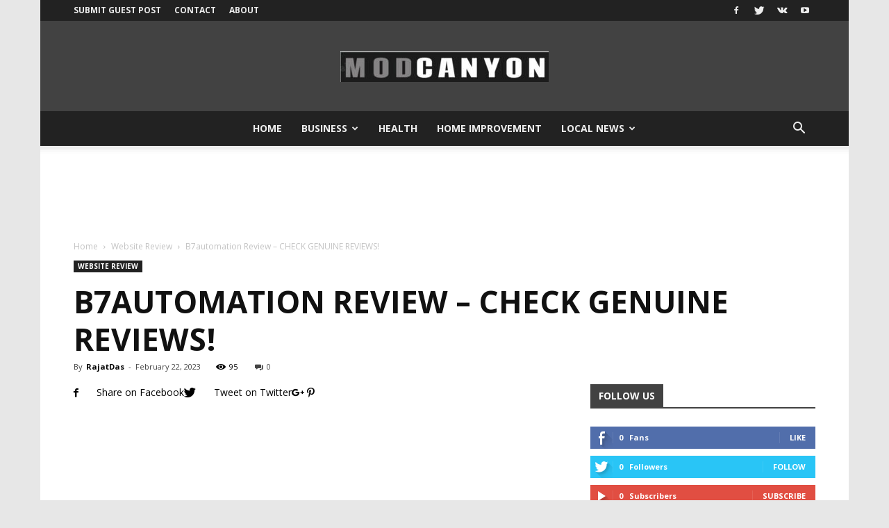

--- FILE ---
content_type: text/html; charset=utf-8
request_url: https://www.google.com/recaptcha/api2/aframe
body_size: 250
content:
<!DOCTYPE HTML><html><head><meta http-equiv="content-type" content="text/html; charset=UTF-8"></head><body><script nonce="gc0ORjkFHH1oWvJ9YqFrtQ">/** Anti-fraud and anti-abuse applications only. See google.com/recaptcha */ try{var clients={'sodar':'https://pagead2.googlesyndication.com/pagead/sodar?'};window.addEventListener("message",function(a){try{if(a.source===window.parent){var b=JSON.parse(a.data);var c=clients[b['id']];if(c){var d=document.createElement('img');d.src=c+b['params']+'&rc='+(localStorage.getItem("rc::a")?sessionStorage.getItem("rc::b"):"");window.document.body.appendChild(d);sessionStorage.setItem("rc::e",parseInt(sessionStorage.getItem("rc::e")||0)+1);localStorage.setItem("rc::h",'1769591361673');}}}catch(b){}});window.parent.postMessage("_grecaptcha_ready", "*");}catch(b){}</script></body></html>